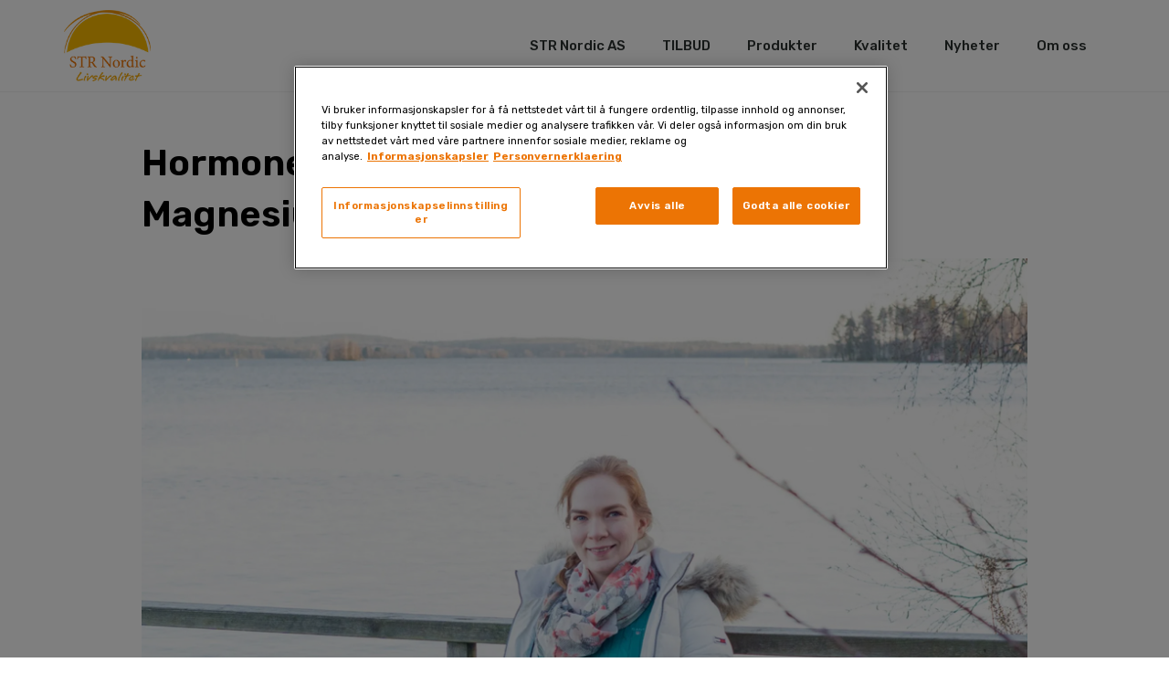

--- FILE ---
content_type: text/css; charset=UTF-8
request_url: https://strnordic.no/wp-content/uploads/sites/4/elementor/css/post-7.css?ver=1732617963
body_size: -179
content:
.elementor-kit-7{--e-global-color-primary:#000000;--e-global-color-secondary:#54595F;--e-global-color-text:#000000;--e-global-color-accent:#FDB813;--e-global-color-4baffd8:#FDB813;--e-global-color-d4434ee:#FFD200;--e-global-color-173e66e:#F2F2F2;--e-global-color-ed0772e:#FBFBFB;--e-global-color-95cd049:#FFEDAC;--e-global-typography-primary-font-family:"Rubik";--e-global-typography-primary-font-weight:600;--e-global-typography-secondary-font-family:"Rubik";--e-global-typography-secondary-font-weight:400;--e-global-typography-text-font-family:"Rubik";--e-global-typography-text-font-weight:400;--e-global-typography-accent-font-family:"Rubik";--e-global-typography-accent-font-weight:500;}.elementor-kit-7 a{color:#DE792E;}.elementor-kit-7 a:hover{color:#000000;text-decoration:underline;}.elementor-kit-7 h1{color:var( --e-global-color-astglobalcolor8 );}.elementor-kit-7 h2{color:var( --e-global-color-astglobalcolor8 );}.elementor-kit-7 h3{color:var( --e-global-color-astglobalcolor8 );}.elementor-kit-7 h4{color:var( --e-global-color-astglobalcolor8 );}.elementor-kit-7 h5{color:var( --e-global-color-astglobalcolor8 );}.elementor-kit-7 h6{color:var( --e-global-color-astglobalcolor8 );}.elementor-section.elementor-section-boxed > .elementor-container{max-width:1140px;}.e-con{--container-max-width:1140px;}.elementor-widget:not(:last-child){margin-block-end:20px;}.elementor-element{--widgets-spacing:20px 20px;}{}h1.entry-title{display:var(--page-title-display);}.elementor-kit-7 e-page-transition{background-color:#FFBC7D;}@media(max-width:1024px){.elementor-section.elementor-section-boxed > .elementor-container{max-width:1024px;}.e-con{--container-max-width:1024px;}}@media(max-width:767px){.elementor-section.elementor-section-boxed > .elementor-container{max-width:767px;}.e-con{--container-max-width:767px;}}

--- FILE ---
content_type: text/css; charset=UTF-8
request_url: https://strnordic.no/wp-content/uploads/sites/4/elementor/css/post-655.css?ver=1747383734
body_size: 348
content:
.elementor-655 .elementor-element.elementor-element-2eb3b08e > .elementor-container{min-height:80px;}.elementor-655 .elementor-element.elementor-element-2eb3b08e > .elementor-container > .elementor-column > .elementor-widget-wrap{align-content:center;align-items:center;}.elementor-655 .elementor-element.elementor-element-2eb3b08e:not(.elementor-motion-effects-element-type-background), .elementor-655 .elementor-element.elementor-element-2eb3b08e > .elementor-motion-effects-container > .elementor-motion-effects-layer{background-color:#ffffff;}.elementor-655 .elementor-element.elementor-element-2eb3b08e{border-style:solid;border-width:0px 0px 1px 0px;border-color:var( --e-global-color-173e66e );transition:background 0.3s, border 0.3s, border-radius 0.3s, box-shadow 0.3s;padding:10px 10px 10px 10px;}.elementor-655 .elementor-element.elementor-element-2eb3b08e > .elementor-background-overlay{transition:background 0.3s, border-radius 0.3s, opacity 0.3s;}.elementor-655 .elementor-element.elementor-element-62beead3{text-align:left;}.elementor-655 .elementor-element.elementor-element-62beead3 img{width:95px;}.elementor-655 .elementor-element.elementor-element-35295423 .elementor-menu-toggle{margin-left:auto;background-color:rgba(0,0,0,0);border-width:0px;border-radius:0px;}.elementor-655 .elementor-element.elementor-element-35295423 .elementor-nav-menu .elementor-item{font-family:"Rubik", Sans-serif;font-size:15px;font-weight:500;}.elementor-655 .elementor-element.elementor-element-35295423 .elementor-nav-menu--main .elementor-item{color:#2a302f;fill:#2a302f;padding-top:20px;padding-bottom:20px;}.elementor-655 .elementor-element.elementor-element-35295423 .elementor-nav-menu--main .elementor-item:hover,
					.elementor-655 .elementor-element.elementor-element-35295423 .elementor-nav-menu--main .elementor-item.elementor-item-active,
					.elementor-655 .elementor-element.elementor-element-35295423 .elementor-nav-menu--main .elementor-item.highlighted,
					.elementor-655 .elementor-element.elementor-element-35295423 .elementor-nav-menu--main .elementor-item:focus{color:#DE792E;fill:#DE792E;}.elementor-655 .elementor-element.elementor-element-35295423 .elementor-nav-menu--main:not(.e--pointer-framed) .elementor-item:before,
					.elementor-655 .elementor-element.elementor-element-35295423 .elementor-nav-menu--main:not(.e--pointer-framed) .elementor-item:after{background-color:var( --e-global-color-4baffd8 );}.elementor-655 .elementor-element.elementor-element-35295423 .e--pointer-framed .elementor-item:before,
					.elementor-655 .elementor-element.elementor-element-35295423 .e--pointer-framed .elementor-item:after{border-color:var( --e-global-color-4baffd8 );}.elementor-655 .elementor-element.elementor-element-35295423 .elementor-nav-menu--main .elementor-item.elementor-item-active{color:var( --e-global-color-4baffd8 );}.elementor-655 .elementor-element.elementor-element-35295423 .elementor-nav-menu--main:not(.e--pointer-framed) .elementor-item.elementor-item-active:before,
					.elementor-655 .elementor-element.elementor-element-35295423 .elementor-nav-menu--main:not(.e--pointer-framed) .elementor-item.elementor-item-active:after{background-color:var( --e-global-color-4baffd8 );}.elementor-655 .elementor-element.elementor-element-35295423 .e--pointer-framed .elementor-item.elementor-item-active:before,
					.elementor-655 .elementor-element.elementor-element-35295423 .e--pointer-framed .elementor-item.elementor-item-active:after{border-color:var( --e-global-color-4baffd8 );}.elementor-655 .elementor-element.elementor-element-35295423 .e--pointer-framed .elementor-item:before{border-width:2px;}.elementor-655 .elementor-element.elementor-element-35295423 .e--pointer-framed.e--animation-draw .elementor-item:before{border-width:0 0 2px 2px;}.elementor-655 .elementor-element.elementor-element-35295423 .e--pointer-framed.e--animation-draw .elementor-item:after{border-width:2px 2px 0 0;}.elementor-655 .elementor-element.elementor-element-35295423 .e--pointer-framed.e--animation-corners .elementor-item:before{border-width:2px 0 0 2px;}.elementor-655 .elementor-element.elementor-element-35295423 .e--pointer-framed.e--animation-corners .elementor-item:after{border-width:0 2px 2px 0;}.elementor-655 .elementor-element.elementor-element-35295423 .e--pointer-underline .elementor-item:after,
					 .elementor-655 .elementor-element.elementor-element-35295423 .e--pointer-overline .elementor-item:before,
					 .elementor-655 .elementor-element.elementor-element-35295423 .e--pointer-double-line .elementor-item:before,
					 .elementor-655 .elementor-element.elementor-element-35295423 .e--pointer-double-line .elementor-item:after{height:2px;}.elementor-655 .elementor-element.elementor-element-35295423 .elementor-nav-menu--dropdown a, .elementor-655 .elementor-element.elementor-element-35295423 .elementor-menu-toggle{color:#000000;}.elementor-655 .elementor-element.elementor-element-35295423 .elementor-nav-menu--dropdown{background-color:#FFFFFF;}.elementor-655 .elementor-element.elementor-element-35295423 .elementor-nav-menu--dropdown a:hover,
					.elementor-655 .elementor-element.elementor-element-35295423 .elementor-nav-menu--dropdown a.elementor-item-active,
					.elementor-655 .elementor-element.elementor-element-35295423 .elementor-nav-menu--dropdown a.highlighted,
					.elementor-655 .elementor-element.elementor-element-35295423 .elementor-menu-toggle:hover{color:#DE792E;}.elementor-655 .elementor-element.elementor-element-35295423 .elementor-nav-menu--dropdown a:hover,
					.elementor-655 .elementor-element.elementor-element-35295423 .elementor-nav-menu--dropdown a.elementor-item-active,
					.elementor-655 .elementor-element.elementor-element-35295423 .elementor-nav-menu--dropdown a.highlighted{background-color:var( --e-global-color-173e66e );}.elementor-655 .elementor-element.elementor-element-35295423 .elementor-nav-menu--dropdown a.elementor-item-active{color:#DE792E;background-color:var( --e-global-color-4baffd8 );}.elementor-655 .elementor-element.elementor-element-35295423 .elementor-nav-menu--dropdown .elementor-item, .elementor-655 .elementor-element.elementor-element-35295423 .elementor-nav-menu--dropdown  .elementor-sub-item{font-size:15px;}.elementor-655 .elementor-element.elementor-element-35295423 .elementor-nav-menu--dropdown li:not(:last-child){border-style:solid;border-color:var( --e-global-color-ed0772e );border-bottom-width:1px;}.elementor-655 .elementor-element.elementor-element-35295423 div.elementor-menu-toggle{color:#000000;}.elementor-655 .elementor-element.elementor-element-35295423 div.elementor-menu-toggle svg{fill:#000000;}.elementor-655 .elementor-element.elementor-element-35295423 div.elementor-menu-toggle:hover{color:var( --e-global-color-text );}.elementor-655 .elementor-element.elementor-element-35295423 div.elementor-menu-toggle:hover svg{fill:var( --e-global-color-text );}.elementor-655 .elementor-element.elementor-element-35295423{--nav-menu-icon-size:25px;}@media(min-width:768px){.elementor-655 .elementor-element.elementor-element-9e5d757{width:40%;}.elementor-655 .elementor-element.elementor-element-6fb5b67f{width:60%;}}@media(max-width:1024px){.elementor-655 .elementor-element.elementor-element-2eb3b08e{padding:30px 20px 30px 20px;}.elementor-655 .elementor-element.elementor-element-35295423 .elementor-nav-menu--dropdown a{padding-top:50px;padding-bottom:50px;}.elementor-655 .elementor-element.elementor-element-35295423 .elementor-nav-menu--main > .elementor-nav-menu > li > .elementor-nav-menu--dropdown, .elementor-655 .elementor-element.elementor-element-35295423 .elementor-nav-menu__container.elementor-nav-menu--dropdown{margin-top:45px !important;}}@media(max-width:767px){.elementor-655 .elementor-element.elementor-element-2eb3b08e{padding:0px 15px 0px 15px;}.elementor-655 .elementor-element.elementor-element-9e5d757{width:50%;}.elementor-655 .elementor-element.elementor-element-62beead3 img{width:70px;}.elementor-655 .elementor-element.elementor-element-6fb5b67f{width:50%;}.elementor-655 .elementor-element.elementor-element-35295423 .elementor-nav-menu--main .elementor-item{padding-top:20px;padding-bottom:20px;}.elementor-655 .elementor-element.elementor-element-35295423 .elementor-nav-menu--dropdown a{padding-left:0px;padding-right:0px;padding-top:20px;padding-bottom:20px;}.elementor-655 .elementor-element.elementor-element-35295423 .elementor-nav-menu--main > .elementor-nav-menu > li > .elementor-nav-menu--dropdown, .elementor-655 .elementor-element.elementor-element-35295423 .elementor-nav-menu__container.elementor-nav-menu--dropdown{margin-top:20px !important;}}

--- FILE ---
content_type: text/css; charset=UTF-8
request_url: https://strnordic.no/wp-content/uploads/sites/4/elementor/css/post-1702.css?ver=1744876765
body_size: 225
content:
.elementor-1702 .elementor-element.elementor-element-e4b7c2a > .elementor-container{max-width:990px;}.elementor-1702 .elementor-element.elementor-element-e4b7c2a{margin-top:40px;margin-bottom:0px;}.elementor-1702 .elementor-element.elementor-element-9953a2e .elementor-heading-title{color:var( --e-global-color-astglobalcolor8 );font-family:"Rubik", Sans-serif;font-weight:600;}.elementor-1702 .elementor-element.elementor-element-4407b04 > .elementor-container{max-width:990px;}.elementor-1702 .elementor-element.elementor-element-4407b04{margin-top:25px;margin-bottom:0px;}.elementor-1702 .elementor-element.elementor-element-e082434 > .elementor-element-populated{margin:0px 0px 0px 0px;--e-column-margin-right:0px;--e-column-margin-left:0px;padding:10px 10px 10px 10px;}.elementor-1702 .elementor-element.elementor-element-d7b38f4{color:var( --e-global-color-astglobalcolor8 );font-family:"Rubik", Sans-serif;font-weight:400;}.elementor-1702 .elementor-element.elementor-element-d7b38f4 > .elementor-widget-container{margin:0px 0px 0px 0px;}.elementor-1702 .elementor-element.elementor-element-74857c4 > .elementor-element-populated{padding:15px 0px 0px 30px;}.elementor-1702 .elementor-element.elementor-element-6d9a302{--grid-side-margin:10px;--grid-column-gap:10px;--grid-row-gap:10px;--grid-bottom-margin:10px;}.elementor-1702 .elementor-element.elementor-element-6d9a302 > .elementor-widget-container{margin:0px 0px 20px 0px;}.elementor-1702 .elementor-element.elementor-element-48e8d8d .elementor-heading-title{font-family:"Rubik", Sans-serif;font-size:28px;font-weight:500;}.elementor-1702 .elementor-element.elementor-element-4415a85 .elementor-posts-container .elementor-post__thumbnail{padding-bottom:calc( 0.66 * 100% );}.elementor-1702 .elementor-element.elementor-element-4415a85:after{content:"0.66";}.elementor-1702 .elementor-element.elementor-element-4415a85 .elementor-post__thumbnail__link{width:100%;}.elementor-1702 .elementor-element.elementor-element-4415a85 .elementor-post__meta-data span + span:before{content:"///";}.elementor-1702 .elementor-element.elementor-element-4415a85{--grid-column-gap:30px;--grid-row-gap:35px;}.elementor-1702 .elementor-element.elementor-element-4415a85.elementor-posts--thumbnail-left .elementor-post__thumbnail__link{margin-right:20px;}.elementor-1702 .elementor-element.elementor-element-4415a85.elementor-posts--thumbnail-right .elementor-post__thumbnail__link{margin-left:20px;}.elementor-1702 .elementor-element.elementor-element-4415a85.elementor-posts--thumbnail-top .elementor-post__thumbnail__link{margin-bottom:20px;}.elementor-1702 .elementor-element.elementor-element-4415a85 .elementor-post__title, .elementor-1702 .elementor-element.elementor-element-4415a85 .elementor-post__title a{color:var( --e-global-color-primary );font-family:"Rubik", Sans-serif;font-weight:500;}.elementor-1702 .elementor-element.elementor-element-4415a85 .elementor-post__title{margin-bottom:5px;}.elementor-1702 .elementor-element.elementor-element-4415a85 .elementor-post__meta-data{color:var( --e-global-color-astglobalcolor8 );font-family:"Rubik", Sans-serif;font-size:13px;font-weight:400;}.elementor-1702 .elementor-element.elementor-element-fc8bf53 > .elementor-container{max-width:990px;}.elementor-1702 .elementor-element.elementor-element-fc8bf53{margin-top:40px;margin-bottom:40px;}.elementor-1702 .elementor-element.elementor-element-7d4a049 > .elementor-element-populated{transition:background 0.3s, border 0.3s, border-radius 0.3s, box-shadow 0.3s;}.elementor-1702 .elementor-element.elementor-element-7d4a049 > .elementor-element-populated > .elementor-background-overlay{transition:background 0.3s, border-radius 0.3s, opacity 0.3s;}.elementor-1702 .elementor-element.elementor-element-09ad18d span.post-navigation__prev--label{color:var( --e-global-color-astglobalcolor8 );}.elementor-1702 .elementor-element.elementor-element-09ad18d span.post-navigation__next--label{color:var( --e-global-color-astglobalcolor8 );}.elementor-1702 .elementor-element.elementor-element-09ad18d span.post-navigation__prev--label, .elementor-1702 .elementor-element.elementor-element-09ad18d span.post-navigation__next--label{font-family:"Rubik", Sans-serif;font-size:16px;font-weight:400;letter-spacing:1.1px;}.elementor-1702 .elementor-element.elementor-element-09ad18d .post-navigation__arrow-wrapper{color:var( --e-global-color-4baffd8 );font-size:26px;}.elementor-1702 .elementor-element.elementor-element-09ad18d .elementor-post-navigation__separator{background-color:var( --e-global-color-d4434ee );}.elementor-1702 .elementor-element.elementor-element-09ad18d .elementor-post-navigation{color:var( --e-global-color-d4434ee );}@media(max-width:1024px){.elementor-1702 .elementor-element.elementor-element-74857c4 > .elementor-element-populated{padding:20px 20px 20px 20px;} .elementor-1702 .elementor-element.elementor-element-6d9a302{--grid-side-margin:10px;--grid-column-gap:10px;--grid-row-gap:10px;--grid-bottom-margin:10px;}.elementor-1702 .elementor-element.elementor-element-6d9a302 .elementor-share-btn{font-size:calc(0.9px * 10);}.elementor-1702 .elementor-element.elementor-element-6d9a302 .elementor-share-btn__icon{--e-share-buttons-icon-size:2.6em;}}@media(max-width:767px){.elementor-1702 .elementor-element.elementor-element-e4b7c2a{margin-top:20px;margin-bottom:0px;}.elementor-1702 .elementor-element.elementor-element-9953a2e .elementor-heading-title{line-height:1.2em;}.elementor-1702 .elementor-element.elementor-element-4407b04{margin-top:0px;margin-bottom:0px;} .elementor-1702 .elementor-element.elementor-element-6d9a302{--grid-side-margin:10px;--grid-column-gap:10px;--grid-row-gap:10px;--grid-bottom-margin:10px;}.elementor-1702 .elementor-element.elementor-element-4415a85 .elementor-posts-container .elementor-post__thumbnail{padding-bottom:calc( 0.5 * 100% );}.elementor-1702 .elementor-element.elementor-element-4415a85:after{content:"0.5";}.elementor-1702 .elementor-element.elementor-element-4415a85 .elementor-post__thumbnail__link{width:100%;}}@media(min-width:768px){.elementor-1702 .elementor-element.elementor-element-e082434{width:68.5%;}.elementor-1702 .elementor-element.elementor-element-74857c4{width:31.054%;}}

--- FILE ---
content_type: application/x-javascript
request_url: https://cookie-cdn.cookiepro.com/consent/e0165828-ddaf-4006-bde9-2399ae7a7fe6/018e319c-c8c5-7245-a5e2-060b8c503d89/no.json
body_size: 12291
content:
{"DomainData":{"pccloseButtonType":"Icon","pclifeSpanYr":"År","pclifeSpanYrs":"År","pclifeSpanSecs":"Noen få sekunder","pclifeSpanWk":"Uke","pclifeSpanWks":"Uker","pccontinueWithoutAcceptText":"Fortsett uten å godta","MainText":"Senter for personverninnstillinger","MainInfoText":"Når du besøker et nettsted, kan det lagre eller hente informasjon i nettleseren din, for det meste i form av informasjonskapsler. Denne informasjonen kan være om deg, preferansene dine eller enheten din eller bli brukt for å få nettstedet til å fungere som du forventer. Informasjonen identifiserer deg vanligvis ikke direkte, men det kan gi deg en mer tilpasset nettopplevelse. Du kan velge ikke å tillate enkelte typer informasjonskapsler. Klikk på de forskjellige kategorioverskriftene for å finne ut mer og endre standardinnstillingene våre. Men du bør vite at hvis du blokkerer enkelte typer informasjonskapsler, kan det påvirke opplevelsen din på nettstedet og tjenestene vi kan tilby.","AboutText":"Mer informasjon","AboutCookiesText":"Personvernet ditt","ConfirmText":"Tillat alle","AllowAllText":"Lagre innstillinger","CookiesUsedText":"Benyttede informasjonskapsler","CookiesDescText":"Description","AboutLink":"https://cookiepedia.co.uk/giving-consent-to-cookies","ActiveText":"Aktiv","AlwaysActiveText":"Alltid aktiv","AlwaysInactiveText":"Alltid inaktiv","PCShowAlwaysActiveToggle":true,"AlertNoticeText":"Vi bruker informasjonskapsler for å få nettstedet vårt til å fungere ordentlig, tilpasse innhold og annonser, tilby funksjoner knyttet til sosiale medier og analysere trafikken vår. Vi deler også informasjon om din bruk av nettstedet vårt med våre partnere innenfor sosiale medier, reklame og analyse.<a href=https://strnordic.no/cookies/>Informasjonskapsler</a><a href=https://strnordic.no/personvernerklaering/>Personvernerklaering</a>","AlertCloseText":"Lukk","AlertMoreInfoText":"Informasjonskapselinnstillinger","CookieSettingButtonText":"Informasjonskapselinnstillinger","AlertAllowCookiesText":"Godta alle cookier","CloseShouldAcceptAllCookies":false,"LastReconsentDate":null,"BannerTitle":"","ForceConsent":true,"BannerPushesDownPage":false,"InactiveText":"Inaktiv","CookiesText":"Informasjonskapsler","CategoriesText":"Undergruppe for cookies","IsLifespanEnabled":true,"LifespanText":"Levetid","VendorLevelOptOut":false,"HasScriptArchive":false,"BannerPosition":"default","PreferenceCenterPosition":"default","PreferenceCenterConfirmText":"Bekreft mine valg","VendorListText":"Lista över IAB-leverantörer","ThirdPartyCookieListText":"Informasjon om cookier","PreferenceCenterManagePreferencesText":"Administrer samtykkepreferanser","PreferenceCenterMoreInfoScreenReader":"Åpnes i en ny fane","CookieListTitle":"Liste over cookies","CookieListDescription":"En cookie er en liten bit av data (tekstfil) som et nettsted - når det besøkes av en bruker - ber nettleseren din å lagre på enheten din for å huske informasjon om deg, for eksempel språkinnstillingene eller innloggingsinformasjonen. Disse cookies er satt av oss og kalles førsteparts cookies. Vi bruker også tredjeparts cookies – som er cookies fra et annet domene enn domenet til nettstedet du besøker – for annonserings- og markedsføringstiltakene våre. Mer spesifikt bruker vi cookies og annen sporingsteknologi til følgende formål:","Groups":[{"ShowInPopup":true,"ShowInPopupNonIAB":true,"ShowSDKListLink":true,"Order":"1","OptanonGroupId":"C0001","Parent":"","ShowSubgroup":true,"ShowSubGroupDescription":true,"ShowSubgroupToggle":false,"GroupDescription":"Disse informasjonskapslene gjelder for en rekke sosiale medier-tjenester som vi har lagt til på nettstedet slik at du kan dele innholdet vårt med venner og nettverk. De kan spore nettleseren på andre nettsteder og bygge opp en profil med dine interesser. Dette kan påvirke innholdet og meldingene du kan se på andre nettsteder du besøker. Hvis du ikke tillater disse informasjonskapslene, kan det hende du ikke kan bruke eller se delingsverktøyene.","GroupDescriptionOTT":"Disse informasjonskapslene gjelder for en rekke sosiale medier-tjenester som vi har lagt til på nettstedet slik at du kan dele innholdet vårt med venner og nettverk. De kan spore nettleseren på andre nettsteder og bygge opp en profil med dine interesser. Dette kan påvirke innholdet og meldingene du kan se på andre nettsteder du besøker. Hvis du ikke tillater disse informasjonskapslene, kan det hende du ikke kan bruke eller se delingsverktøyene.","GroupNameMobile":"Helt nødvendige informasjonskapsler","GroupNameOTT":"Helt nødvendige informasjonskapsler","GroupName":"Helt nødvendige informasjonskapsler","IsIabPurpose":false,"GeneralVendorsIds":[],"FirstPartyCookies":[{"id":"edb63d62-1a22-4258-94c9-a6da79600252","Name":"PHPSESSID","Host":"kampanjer.strnordic.no","IsSession":true,"Length":"0","description":"PHP-øktinformasjonskapsel knyttet til innebygd innhold fra dette domenet.","DurationType":1,"category":null,"isThirdParty":false},{"id":"d0864e8b-5a8b-4893-a1a6-50e3616ec77b","Name":"OptanonAlertBoxClosed","Host":"strnordic.no","IsSession":false,"Length":"729","description":"Denne informasjonskapselen angis av nettsteder ved hjelp av visse versjoner av løsningen for overholdelse av informasjonskapsler fra CookiePro.  Det er satt etter at besøkende har sett en informasjonskapsel informasjon varsel og i noen tilfeller bare når de aktivt lukke varselet ned.  Det gjør det mulig for nettstedet ikke å vise meldingen mer enn én gang til en bruker.  Informasjonskapselen har ett års levetid og inneholder ingen personopplysninger.","DurationType":1,"category":null,"isThirdParty":false},{"id":"3aeeb54c-df56-48ce-b970-50a727a200d1","Name":"wordpress_test_cookie","Host":"strnordic.no","IsSession":true,"Length":"0","description":"Brukes på nettsteder bygget med Wordpress.  Tester om nettleseren har aktivert informasjonskapsler eller ikke","DurationType":1,"category":null,"isThirdParty":false},{"id":"00ad4f30-eb35-4f2b-ae56-ca4579e63486","Name":"OptanonConsent","Host":"strnordic.no","IsSession":false,"Length":"729","description":"Denne informasjonskapselen angis av løsningen for overholdelse av informasjonskapsler fra CookiePro. Den lagrer informasjon om kategoriene av informasjonskapsler nettstedet bruker, og om besøkende har gitt eller trukket tilbake samtykke for bruk av hver kategori. Dette gjør det mulig for nettstedseiere å hindre at informasjonskapsler i hver kategori blir angitt i brukernettleseren, når samtykke ikke er gitt. Informasjonskapselen har en normal levetid på ett år, slik at retur besøkende til nettstedet vil ha sine preferanser husket. Den inneholder ingen informasjon som kan identifisere besøkende på nettstedet.","DurationType":1,"category":null,"isThirdParty":false}],"Hosts":[],"PurposeId":"04381B9F-707A-4EC4-B892-9255DD8C67EE","CustomGroupId":"C0001","GroupId":"c36d1edf-30ee-4ca4-8a0f-a428130014b3","Status":"always active","IsDntEnabled":false,"Type":"COOKIE","DescriptionLegal":"","IabIllustrations":[],"HasLegIntOptOut":false,"HasConsentOptOut":true,"IsGpcEnabled":false,"VendorServices":null,"TrackingTech":null},{"ShowInPopup":true,"ShowInPopupNonIAB":true,"ShowSDKListLink":true,"Order":"2","OptanonGroupId":"C0002","Parent":"","ShowSubgroup":true,"ShowSubGroupDescription":true,"ShowSubgroupToggle":false,"GroupDescription":"Disse informasjonskapslene gjør at vi kan telle besøk og trafikkilder, slik at vi kan måle og forbedre ytelsen til nettstedet vårt. De hjelper oss å vite hvilke sider som er de mest og minst populære og se hvordan besøkende bruker nettstedet. All informasjonen som disse informasjonskapslene innhenter, er aggregert og derfor anonym. Hvis du ikke tillater disse informasjonskapslene, vet vi ikke når du har besøkt nettstedet vårt.","GroupDescriptionOTT":"Disse informasjonskapslene gjør at vi kan telle besøk og trafikkilder, slik at vi kan måle og forbedre ytelsen til nettstedet vårt. De hjelper oss å vite hvilke sider som er de mest og minst populære og se hvordan besøkende bruker nettstedet. All informasjonen som disse informasjonskapslene innhenter, er aggregert og derfor anonym. Hvis du ikke tillater disse informasjonskapslene, vet vi ikke når du har besøkt nettstedet vårt.","GroupNameMobile":"Ytelsesbaserte informasjonskapsler","GroupNameOTT":"Ytelsesbaserte informasjonskapsler","GroupName":"Ytelsesbaserte informasjonskapsler","IsIabPurpose":false,"GeneralVendorsIds":[],"FirstPartyCookies":[{"id":"d6d40f47-4e9e-4fe6-aeba-799e75278478","Name":"_ga","Host":"strnordic.no","IsSession":false,"Length":"729","description":"Dette navnet på informasjonskapsler er knyttet til Google Universal Analytics – som er en betydelig oppdatering av Googles mer brukte analysetjeneste. Denne informasjonskapselen brukes til å skille unike brukere ved å tilordne et tilfeldig generert nummer som en klientidentifikator. Den er inkludert i hver sideforespørsel på et nettsted og brukes til å beregne besøks-, økt- og kampanjedata for nettstedsanalyserapportene.  Som standard er den satt til å utløpe etter 2 år, selv om dette kan tilpasses av nettstedseiere.","DurationType":1,"category":null,"isThirdParty":false},{"id":"6847e4e5-c44f-4ae5-932d-d8ec0a2c7eeb","Name":"_gclxxxx","Host":"strnordic.no","IsSession":false,"Length":"89","description":"Informasjonskapsel for konverteringssporing fra Google","DurationType":1,"category":null,"isThirdParty":false}],"Hosts":[{"HostName":"Matomo Analytics","DisplayName":"Matomo Analytics","HostId":"H87","Description":"","PrivacyPolicy":"","Cookies":[{"id":"db9ac07a-a850-47e9-96fa-653d6bc86dd0","Name":"_pk_ref","Host":"Matomo Analytics","IsSession":false,"Length":"180","description":"","DurationType":30,"category":null,"isThirdParty":false}]}],"PurposeId":"409019DE-BA4E-4F4B-92C7-23299527BADD","CustomGroupId":"C0002","GroupId":"8a647191-7e2d-4816-82c4-c174bcac5f98","Status":"inactive","IsDntEnabled":false,"Type":"COOKIE","DescriptionLegal":"","IabIllustrations":[],"HasLegIntOptOut":false,"HasConsentOptOut":true,"IsGpcEnabled":false,"VendorServices":null,"TrackingTech":null},{"ShowInPopup":true,"ShowInPopupNonIAB":true,"ShowSDKListLink":true,"Order":"3","OptanonGroupId":"C0003","Parent":"","ShowSubgroup":true,"ShowSubGroupDescription":true,"ShowSubgroupToggle":false,"GroupDescription":"Disse informasjonskapslene bidrar til forbedret funksjonalitet og tilpasning, som videoer og direktechat. De kan være angitt av oss eller tredjeparter som har tjenester som vi benytter på sidene våre. Hvis du ikke tillater disse informasjonskapslene, kan det hende at noen av eller ingen av disse funksjonene fungerer som de skal.","GroupDescriptionOTT":"Disse informasjonskapslene bidrar til forbedret funksjonalitet og tilpasning, som videoer og direktechat. De kan være angitt av oss eller tredjeparter som har tjenester som vi benytter på sidene våre. Hvis du ikke tillater disse informasjonskapslene, kan det hende at noen av eller ingen av disse funksjonene fungerer som de skal.","GroupNameMobile":"Funksjonsbaserte informasjonskapsler","GroupNameOTT":"Funksjonsbaserte informasjonskapsler","GroupName":"Funksjonsbaserte informasjonskapsler","IsIabPurpose":false,"GeneralVendorsIds":[],"FirstPartyCookies":[],"Hosts":[],"PurposeId":"7815C1BC-E14E-4177-BBAD-3097CE252432","CustomGroupId":"C0003","GroupId":"d3aaa3f3-562e-496f-b793-618a2d31216c","Status":"inactive","IsDntEnabled":false,"Type":"COOKIE","DescriptionLegal":"","IabIllustrations":[],"HasLegIntOptOut":false,"HasConsentOptOut":true,"IsGpcEnabled":false,"VendorServices":null,"TrackingTech":null},{"ShowInPopup":true,"ShowInPopupNonIAB":true,"ShowSDKListLink":true,"Order":"4","OptanonGroupId":"C0004","Parent":"","ShowSubgroup":true,"ShowSubGroupDescription":true,"ShowSubgroupToggle":false,"GroupDescription":"Disse informasjonskapslene er angitt gjennom nettstedet av reklamepartnerne våre. De kan brukes av disse selskapene til å bygge en profil med interessene dine og vise deg relevante annonser på andre nettsteder. De fungerer ved å identifisere nettleseren og enheten din. Hvis du ikke tillater disse informasjonskapslene, vil du ikke få målrettet reklame på tvers av ulike nettsteder.","GroupDescriptionOTT":"Disse informasjonskapslene er angitt gjennom nettstedet av reklamepartnerne våre. De kan brukes av disse selskapene til å bygge en profil med interessene dine og vise deg relevante annonser på andre nettsteder. De fungerer ved å identifisere nettleseren og enheten din. Hvis du ikke tillater disse informasjonskapslene, vil du ikke få målrettet reklame på tvers av ulike nettsteder.","GroupNameMobile":"Målrettede informasjonskapsler","GroupNameOTT":"Målrettede informasjonskapsler","GroupName":"Målrettede informasjonskapsler","IsIabPurpose":false,"GeneralVendorsIds":[],"FirstPartyCookies":[{"id":"ab037e6a-5b52-4fab-be7a-3b2b2ca3e0b6","Name":"_scid","Host":"strnordic.no","IsSession":false,"Length":"395","description":"Informasjonskapsel assosiert med Snapchat. Angir en unik ID for den besøkende, som gjør det mulig for tredjepartsannonsører å målrette den besøkende med relevant reklame. Denne sammenkoblingstjenesten leveres av tredjeparts annonsehuber, noe som letter sanntidsbudgivning for annonsører.","DurationType":1,"category":null,"isThirdParty":false}],"Hosts":[{"HostName":"strnordic.no","DisplayName":"strnordic.no","HostId":"H70","Description":"","PrivacyPolicy":"","Cookies":[{"id":"240c8b29-f145-41d2-8298-9296675cba9a","Name":"_fbp","Host":"strnordic.no","IsSession":false,"Length":"89","description":"Brukes av Facebook til å levere en rekke annonseprodukter som sanntidsbud fra tredjepartsannonsører","DurationType":1,"category":null,"isThirdParty":false}]},{"HostName":"doubleclick.net","DisplayName":"doubleclick.net","HostId":"H2","Description":"","PrivacyPolicy":"","Cookies":[{"id":"56945066-734a-4c92-95c9-b0b94c29e97f","Name":"IDE","Host":"doubleclick.net","IsSession":false,"Length":"180","description":"Dette domenet eies av Doubleclick (Google). Den viktigste forretningsaktiviteten er: Doubleclick er Googles sanntid budgivning reklame utveksling","DurationType":30,"category":null,"isThirdParty":false},{"id":"0baa99f6-9ae3-4013-8bb9-cc1b71e1e85e","Name":"test_cookie","Host":"doubleclick.net","IsSession":false,"Length":"0","description":"Dette domenet eies av Doubleclick (Google). Den viktigste forretningsaktiviteten er: Doubleclick er Googles sanntid budgivning reklame utveksling","DurationType":1,"category":null,"isThirdParty":false}]},{"HostName":"youtube.com","DisplayName":"youtube.com","HostId":"H3","Description":"","PrivacyPolicy":"","Cookies":[{"id":"807d6bba-af23-46e3-b8d9-3178a30fff2e","Name":"YSC","Host":"youtube.com","IsSession":true,"Length":"0","description":"YouTube er en Google-eid plattform for hosting og deling av videoer. YouTube samler inn brukerdata via videoer som er innebygd på nettsteder, som er aggregert med profildata fra andre Google-tjenester for å vise målrettet annonsering til nettbesøkende på tvers av et bredt spekter av egne og andre nettsteder.","DurationType":1,"category":null,"isThirdParty":false},{"id":"eb64c298-a8e7-47c3-9b21-7dd7c704fdcb","Name":"VISITOR_INFO1_LIVE","Host":"youtube.com","IsSession":false,"Length":"180","description":"Denne informasjonskapselen brukes som en unik identifikator for å spore visning av videoer","DurationType":1,"category":null,"isThirdParty":false},{"id":"db68598d-20fd-47c4-a1fa-b030203bafcc","Name":"VISITOR_PRIVACY_METADATA","Host":"youtube.com","IsSession":false,"Length":"179","description":"YouTube er en Google-eid plattform for hosting og deling av videoer. YouTube samler inn brukerdata via videoer som er innebygd på nettsteder, som er aggregert med profildata fra andre Google-tjenester for å vise målrettet annonsering til nettbesøkende på tvers av et bredt spekter av egne og andre nettsteder.","DurationType":1,"category":null,"isThirdParty":false}]},{"HostName":"www.facebook.com","DisplayName":"www.facebook.com","HostId":"H4","Description":"","PrivacyPolicy":"","Cookies":[{"id":"da73bf9a-fcbc-48db-9d64-584226ec36c3","Name":"","Host":"www.facebook.com","IsSession":true,"Length":"0","description":"This domain is owned by Facebook, which is the world's largest social networking service.  As a third party host provider, it mostly collects data on the interests of users via widgets such as the 'Like' button found on many websites.  This is used to serve targeted advertising to its users when logged into its services.  In 2014 it also started serving up behaviourally targeted advertising on other websites, similar to most dedicated online marketing companies.","DurationType":1,"category":null,"isThirdParty":false}]}],"PurposeId":"EA4DFDF4-3E87-4B48-8CD8-75E3BDFA30A9","CustomGroupId":"C0004","GroupId":"267a31e5-785d-41ad-85d2-bcd7c7d63876","Status":"inactive","IsDntEnabled":true,"Type":"COOKIE","DescriptionLegal":"","IabIllustrations":[],"HasLegIntOptOut":false,"HasConsentOptOut":true,"IsGpcEnabled":true,"VendorServices":null,"TrackingTech":null},{"ShowInPopup":true,"ShowInPopupNonIAB":true,"ShowSDKListLink":true,"Order":"5","OptanonGroupId":"C0005","Parent":"","ShowSubgroup":true,"ShowSubGroupDescription":true,"ShowSubgroupToggle":false,"GroupDescription":"Disse informasjonskapslene er nødvendige for å få nettstedet til å fungere og kan ikke slås av i systemene våre. De er vanligvis basert på dine valg for en tjeneste, som å angi personverninnstillinger, pålogging eller utfylling av skjemaer. Du kan angi at nettleseren skal blokkere eller varsle deg om disse informasjonskapslene, men da kan det hende at noen deler av nettstedet ikke fungerer som de skal.","GroupDescriptionOTT":"Disse informasjonskapslene er nødvendige for å få nettstedet til å fungere og kan ikke slås av i systemene våre. De er vanligvis basert på dine valg for en tjeneste, som å angi personverninnstillinger, pålogging eller utfylling av skjemaer. Du kan angi at nettleseren skal blokkere eller varsle deg om disse informasjonskapslene, men da kan det hende at noen deler av nettstedet ikke fungerer som de skal.","GroupNameMobile":"Informasjonskapsler for sosiale medier","GroupNameOTT":"Informasjonskapsler for sosiale medier","GroupName":"Informasjonskapsler for sosiale medier","IsIabPurpose":false,"GeneralVendorsIds":[],"FirstPartyCookies":[],"Hosts":[],"PurposeId":"BD837A7A-5114-4B77-9117-889D9E1E4358","CustomGroupId":"C0005","GroupId":"3dcc5230-6a88-42b3-8633-595311236d08","Status":"inactive","IsDntEnabled":false,"Type":"COOKIE","DescriptionLegal":"","IabIllustrations":[],"HasLegIntOptOut":false,"HasConsentOptOut":true,"IsGpcEnabled":false,"VendorServices":null,"TrackingTech":null},{"ShowInPopup":true,"ShowInPopupNonIAB":true,"ShowSDKListLink":true,"Order":"6","OptanonGroupId":"C0009","Parent":"","ShowSubgroup":true,"ShowSubGroupDescription":true,"ShowSubgroupToggle":false,"GroupDescription":"Analytical cookies are used to determine usage of a site, they may track an individual users, but only to the extent to allow a users journey through the site. They are not used for targeting adverts (Marketing Cookies)","GroupDescriptionOTT":"Analytical cookies are used to determine usage of a site, they may track an individual users, but only to the extent to allow a users journey through the site. They are not used for targeting adverts (Marketing Cookies)","GroupNameMobile":"Analytical Cookies","GroupNameOTT":"Analytical Cookies","GroupName":"Analytical Cookies","IsIabPurpose":false,"GeneralVendorsIds":[],"FirstPartyCookies":[],"Hosts":[],"PurposeId":"27FADE01-9ED9-4BF7-B877-6002794290C5","CustomGroupId":"C0009","GroupId":"61b96f8e-af90-46af-9fbe-a001bcc18c31","Status":"inactive","IsDntEnabled":false,"Type":"COOKIE","DescriptionLegal":"","IabIllustrations":[],"HasLegIntOptOut":false,"HasConsentOptOut":true,"IsGpcEnabled":false,"VendorServices":null,"TrackingTech":null}],"Language":{"Culture":"no"},"ShowPreferenceCenterCloseButton":true,"CustomJs":"","LifespanTypeText":"Økt","LifespanDurationText":"","CloseText":"Lukk","BannerCloseButtonText":"Lukk","AddLinksToCookiepedia":false,"showBannerCloseButton":true,"AlertLayout":"bottom","ShowAlertNotice":true,"IsConsentLoggingEnabled":true,"IsIabEnabled":false,"IsIabThirdPartyCookieEnabled":false,"ScrollCloseBanner":false,"OnClickCloseBanner":true,"NextPageCloseBanner":false,"AcceptAllCookies":false,"ConsentModel":"opt-in","VendorConsentModel":"opt-out","Vendors":[],"OverriddenVendors":{},"OverridenGoogleVendors":null,"publisher":{"restrictions":{}},"ScrollAcceptAllCookies":false,"OnClickAcceptAllCookies":false,"NextPageAcceptAllCookies":false,"Flat":false,"FloatingFlat":false,"FloatingRoundedCorner":false,"FloatingRoundedIcon":false,"FloatingRounded":false,"CenterRounded":true,"Center":true,"Panel":false,"Popup":false,"List":false,"Tab":false,"ChoicesBanner":false,"NoBanner":false,"BannerIABPartnersLink":"","BannerPurposeTitle":"","BannerPurposeDescription":"","BannerFeatureTitle":"","BannerFeatureDescription":"","BannerInformationTitle":"","BannerInformationDescription":"","BannerShowRejectAllButton":true,"BannerRejectAllButtonText":"Avvis alle","PCenterShowRejectAllButton":true,"PCenterRejectAllButtonText":"Avvis alle","BannerSettingsButtonDisplayLink":false,"BannerDPDTitle":null,"BannerDPDDescription":null,"BannerDPDDescriptionFormat":null,"PCFirstPartyCookieListText":"Førstepartscookier","PCViewCookiesText":"Vis cookier","PCenterBackText":"Tilbake","PCenterVendorsListText":"Liste over leverandører","PCenterViewPrivacyPolicyText":"Vis personvernerklæring","PCenterClearFiltersText":"Fjern filtre","PCenterApplyFiltersText":"Bruk","PCenterAllowAllConsentText":"Tillat alle samtykker","PCenterCookiesListText":"Cookie liste","PCenterCancelFiltersText":"Avbryte","PCenterEnableAccordion":false,"IabType":"","AdvancedAnalyticsCategory":"C0002","PCGrpDescType":null,"PCGrpDescLinkPosition":null,"PCVendorFullLegalText":null,"LegIntSettings":null,"PCAccordionStyle":"Plusminus","PCShowConsentLabels":false,"PCActiveText":"Aktiv","PCInactiveText":"Inaktiv","BannerAdditionalDescription":"","BannerAdditionalDescPlacement":"AfterDescription","PCenterSelectAllVendorsText":"Velg alle leverandører","PCenterFilterText":"Filtrer","ReconsentFrequencyDays":730,"UseGoogleVendors":false,"PCIABVendorsText":"IAB-leverandører","PCIllusText":"Illustrasjoner","PCGoogleVendorsText":"Google-leverandører","PCTemplateUpgrade":true,"PCShowPersistentCookiesHoverButton":true,"PCenterDynamicRenderingEnable":false,"GlobalRestrictionEnabled":false,"GlobalRestrictions":{},"PCenterUseGeneralVendorsToggle":false,"PCenterGeneralVendorsText":"Andre leverandører","PCenterAllowVendorOptout":true,"PCenterGeneralVendorThirdPartyCookiesText":"Leverandørdetaljer","GeneralVendors":[],"BannerNonIABVendorListText":"","PCenterVendorListLifespan":"Levetid","PCenterVendorListDisclosure":"Enhetslagring offentliggjøring","PCenterVendorListNonCookieUsage":"Denne leverandøren benytter andre metoder for lagring eller tilgang til informasjon i tillegg til cookier.","PCenterVendorListDescText":"","PCenterVendorListStorageIdentifier":"Identifikator","PCenterVendorListStorageType":"Type","PCenterVendorListStoragePurposes":"Formål","PCenterVendorListStorageDomain":"Domene","PCVLSDomainsUsed":"Domener brukt","PCVLSUse":"Bruk","PCenterVendorListLifespanDay":"Dag","PCenterVendorListLifespanDays":"Dager","PCenterVendorListLifespanMonth":"Måned","PCenterVendorListLifespanMonths":"Måneder","PCLifeSpanYr":"År","PCLifeSpanYrs":"År","PCLifeSpanSecs":"Noen få sekunder","PCLifeSpanWk":"Uke","PCLifeSpanWks":"Uker","PCCookiePolicyText":"Vis personvernerklæring","BShowSaveBtn":true,"BSaveBtnText":"Lagre valg","CookieFirstPartyText":"Førstepart","CookieThirdPartyText":"Tredjepart","PCCookiePolicyLinkScreenReader":"Mer informasjon om personvernet ditt, åpnes i en ny fane","PCLogoScreenReader":"Firma logo","BnrLogoAria":"Firma logo","PublisherCC":"UK","BCloseButtonType":"Icon","BContinueText":"Fortsett uten å godta","PCCloseButtonType":"Icon","PCContinueText":"Fortsett uten å godta","BannerFocus":true,"BRejectConsentType":"ObjectToLI","BannerRelativeFontSizesToggle":false,"PCAllowToggleLbl":"Tillat","GCEnable":true,"GCAnalyticsStorage":"C0002","GCAdStorage":"C0004","GCAdUserData":"C0004","GCAdPersonalization":"C0003","GCRedactEnable":false,"GCWaitTime":0,"GCFunctionalityStorage":"","GCPersonalizationStorage":"","GCSecurityStorage":"","PCGeneralVendorsPolicyText":"Vis personvernerklæring","PCIABVendorLegIntClaimText":"Vis påstand om legitim interesse","PCOpensCookiesDetailsAlert":"knappen åpner Cookiedetaljer vinduet","PCOpensVendorDetailsAlert":"knappen åpner Leverandørdetaljer vinduet","AriaOpenPreferences":"Åpne innstillinger","AriaClosePreferences":"Lukk innstillinger","AriaPrivacy":"Personvern","AriaDescribedBy":"Processing is required, choice is always enabled.","BCookiePolicyLinkScreenReader":", åpnes i en ny fane","BNoCursorFocus":false,"BShowPolicyLink":true,"PCenterVendorListSearch":"Søk...","PCenterCookieListSearch":"Søk...","PCenterLegitInterestText":"Legitim interesse","PCenterLegIntColumnHeader":"Legitim interesse","PCenterConsentText":"Samtykke","PCenterVendorListFilterAria":"Filter ikon","PCenterCookieListFilterAria":"Filter ikon","BInitialFocus":true,"BInitialFocusLinkAndButton":false,"NewVendorsInactiveEnabled":false,"PCenterFilterAppliedAria":"Applied","PCenterFilterClearedAria":"Filters Cleared","PCenterVendorListScreenReader":"Vendor Details button opens Vendor List menu","PCenterCookieSearchAriaLabel":"Cookie list search","PCenterVendorSearchAriaLabel":"Vendor list search","PCenterVendorListTitle":null,"PCenterVendorListLinkText":"","PCenterVendorListLinkAriaLabel":"","IsShowAlwaysActiveText":true,"PCenterUserIdTitleText":"","PCenterUserIdDescriptionText":"","PCenterUserIdTimestampTitleText":"","PCenterUserIdNotYetConsentedText":"","BImprintLinkScreenReader":", åpnes i en ny fane","BShowImprintLink":true,"PCenterImprintLinkScreenReader":"","PCenterImprintLinkText":"","PCenterImprintLinkUrl":"","PCCategoryStyle":"Toggle","PCVSEnable":false,"PCVSOptOut":false,"PCVSCategoryView":false,"PCVSExpandCategory":false,"PCVSExpandGroup":false,"PCVSListTitle":null,"PCVSNameText":null,"PCVSParentCompanyText":null,"PCVSAddressText":null,"PCVSDefaultCategoryText":null,"PCVSDefaultDescriptionText":null,"PCVSDPOEmailText":null,"PCVSDPOLinkText":null,"PCVSPrivacyPolicyLinkText":null,"PCVSCookiePolicyLinkText":null,"PCVSOptOutLinkText":null,"PCVSLegalBasisText":null,"PCVSAllowAllText":null,"BShowOptOutSignal":false,"BOptOutSignalText":"","PCShowOptOutSignal":false,"PCOptOutSignalText":"","PCHostNotFound":"did not match any Hosts","PCVendorNotFound":"did not match any Vendors","PCTechNotFound":"did not match any Technologies","PCTrackingTechTitle":"Technology List","PCTechDetailsText":"Technologies List","PCTechDetailsAriaLabel":"Technologies List button opens Tracking Tech list menu","PCShowTrackingTech":false,"PCCookiesLabel":"Informasjonskapsler","PCLocalStorageLabel":"Local Storage[s]","PCSessionStorageLabel":"Session Storage[s]","PCLocalStorageDurationText":"Permanent","PCSessionStorageDurationText":"Økt","BRegionAriaLabel":"Cookie banner","PCRegionAriaLabel":"Preference center","IsGPPEnabled":false,"IsGPPKnownChildApplicable":false,"IsGPPDataProcessingApplicable":false,"GPPPurposes":{"SaleOptOutCID":"","SharingOptOutCID":"","PersonalDataCID":"","KnownChildSellPICID":"","KnownChildProcessCID":"","KnownChildSharePICID":"","SensitivePICID":"","TargetedAdvertisingOptOutCID":"","SensitiveSICID":"","GeolocationCID":"","RREPInfoCID":"","CommunicationCID":"","GeneticCID":"","BiometricCID":"","HealthCID":"","SexualOrientationCID":"","RaceCID":"","ReligionCID":"","ImmigrationCID":"","PDCAboveAgeCID":"","PDCBelowAgeCID":"","UnionMembershipCID":""},"IsMSPAEnabled":false,"MSPAOptionMode":"","UseGPPUSNational":false,"PCVListDataDeclarationText":"Dataerklæring","PCVListDataRetentionText":"Datalagring","PCVListStdRetentionText":"Standard lagring","PCVendorsCountText":"[VENDOR_NUMBER] partnere kan bruke dette formålet","PCVendorsCountFeatureText":"[VENDOR_NUMBER] partners can use this feature","PCVendorsCountSpcFeatureText":"[VENDOR_NUMBER] partners can use this special feature","PCVendorsCountSpcPurposeText":"[VENDOR_NUMBER] partners can use this special purpose","IABDataCategories":[],"IABGroupsPrefixData":null,"UseNonStandardStacks":false,"IsRequireSignatureEnabled":false,"RequireSignatureCID":"","PCRequireSignatureFieldLabel":"E-post","PCRequireSignatureHeaderText":"Autorisasjon nødvendig","PCRequireSignatureHeaderDesc":"Ytterligere samtykke autorisasjon er nødvendig av følgende årsak:","PCRequireSignatureConfirmBtnText":"Bekreft","PCRequireSignatureRejectBtnText":"Avvis","PCRequireSignatureHelpText":"Dette feltet er påkrevd å samtykke til denne kategorien."},"CommonData":{"pcenterContinueWoAcceptLinkColor":"#696969","IabThirdPartyCookieUrl":"cookies.onetrust.mgr.consensu.org","OptanonHideAcceptButton":"","OptanonStyle":"modern","OptanonStaticContentLocation":"","BannerCustomCSS":"","PCCustomCSS":"","PcTextColor":"#696969","PcButtonColor":"#ec7404","PcButtonTextColor":"#FFFFFF","PcBackgroundColor":"#FFFFFF","PcMenuColor":"#F4F4F4","PcMenuHighLightColor":"#FFFFFF","PcAccordionBackgroundColor":"#F8F8F8","PCenterExpandToViewText":"","PcEnableToggles":false,"PcLinksTextColor":"#ec7404","TextColor":"#000000","ButtonColor":"#ec7404","BannerMPButtonColor":"#FFFFFF","BannerMPButtonTextColor":"#ec7404","ButtonTextColor":"#FFFFFF","BackgroundColor":"#FFFFFF","BannerLinksTextColor":"#ec7404","BannerAccordionBackgroundColor":"#E9E9E9","CookiePersistentLogo":"https://cookie-cdn.cookiepro.com/logos/static/ot_persistent_cookie.png","OptanonLogo":"https://cookie-cdn.cookiepro.com/logos/static/cookiepro_logo.png","BnrLogo":"","OneTrustFooterLogo":"https://cookie-cdn.cookiepro.com/logos/static/poweredBy_cp_logo.svg","OptanonCookieDomain":"strnordic.no","OptanonGroupIdPerformanceCookies":"C0002","OptanonGroupIdFunctionalityCookies":"C0003","OptanonGroupIdTargetingCookies":"C0004","OptanonGroupIdSocialCookies":"C0005","ShowSubGroupCookies":false,"LegacyBannerLayout":"default_flat_bottom_two_button_black","OptanonHideCookieSettingButton":"","UseRTL":false,"ShowBannerAcceptButton":true,"ShowBannerCookieSettings":true,"ShowCookieList":true,"PCShowCookieHost":true,"PCShowCookieDuration":true,"PCShowCookieType":true,"PCShowCookieCategory":true,"PCShowCookieDescription":true,"AllowHostOptOut":false,"CookieListTitleColor":"#696969","CookieListGroupNameColor":"#696969","CookieListTableHeaderColor":"#696969","CookieListTableHeaderBackgroundColor":"#F8F8F8","CookiesV2NewCookiePolicy":true,"CookieListPrimaryColor":"#696969","CookieListCustomCss":"","TTLGroupByTech":false,"TTLShowTechDesc":false,"ConsentIntegration":{"ConsentApi":"https://privacyportal.cookiepro.com/request/v1/consentreceipts","RequestInformation":"eyJhbGciOiJSUzUxMiJ9.[base64].[base64]","IdentifiedReceiptsAllowed":false,"DefaultIdentifier":"Cookie Unique Id","DefaultAnonymousIdentifier":"Cookie Unique Id","EnableJWTAuthForKnownUsers":false},"BConsentPurposesText":"Samtykke formål","BFeaturesText":"Funksjoner","BLegitimateInterestPurposesText":"Legitimate Interest Purposes","BSpecialFeaturesText":"Spesielle funksjoner","BSpecialPurposesText":"Spesielle formål","BConsentText":"Samtykke","BLegitInterestText":"Legitim interesse","IabLegalTextUrl":"https://tcf.cookiepedia.co.uk","PCCListName":"Navn","PCCListHost":"Vert","PCCListDuration":"Varighet","PCCListType":"Type","PCCListCategory":"Kategori","PCCListDescription":"Beskrivelse","PCDialogClose":"[`dialog lukket`]","PcLegIntButtonColor":"#FFFFFF","PcLegIntButtonTextColor":"#78808E","BCategoryContainerColor":"#F9F9FC","BCategoryStyleColor":"#3860BE","BLineBreakColor":"#E9E9E9","BSaveBtnColor":"#346E4A","BCategoryStyle":"Checkbox","BAnimation":"Slide_In","BContinueColor":"#696969","PCContinueColor":"#696969","PCFooterLogoUrl":"https://www.cookiepro.com/products/cookie-consent/","PCFooterCookieProLogoUrl":null,"BFocusBorderColor":"#000000","PCFocusBorderColor":"#000000","TemplateName":"STR NO","GeoRuleGroupName":"STR NO","GeoRuleName":"Global","OTCloseBtnLogo":"https://cookie-cdn.cookiepro.com/logos/static/ot_close.svg","OTExternalLinkLogo":"https://cookie-cdn.cookiepro.com/logos/static/ot_external_link.svg","OTGuardLogo":"https://cookie-cdn.cookiepro.com/logos/static/ot_guard_logo.svg"},"NtfyConfig":{"ShowNtfy":false,"NtfyDuration":5,"ShowCS":true,"CSType":"BUTTON","CSTxt":"Cookie innstillinger","Sync":{"Title":"Cookie preferanser","TitleAlign":"left","TitleColor":"#696969","Desc":"Synkronisering...","DescAlign":"left","DescColor":"#696969","BgColor":"#FFFFFF","BdrColor":"#FFFFFF","IconBgColor":"#1276CE","ShowClose":true,"CloseAria":"Lukk","ShowIcon":true},"Complete":{"Title":"Cookie preferanser","TitleAlign":"left","TitleColor":"#696969","Desc":"Synkronisert","DescAlign":"left","DescColor":"#696969","BgColor":"#FFFFFF","BdrColor":"#FFFFFF","IconBgColor":"#6CC04A","ShowClose":true,"CloseAria":"Lukk","ShowIcon":true},"CSButton":{"Color":"#FFFFFF","BgColor":"#1276CE","BdrColor":"#1276CE","Align":"center"},"CSLink":{"Color":"#1276CE","Align":"center"}},"OTTData":null,"MobileData":null}